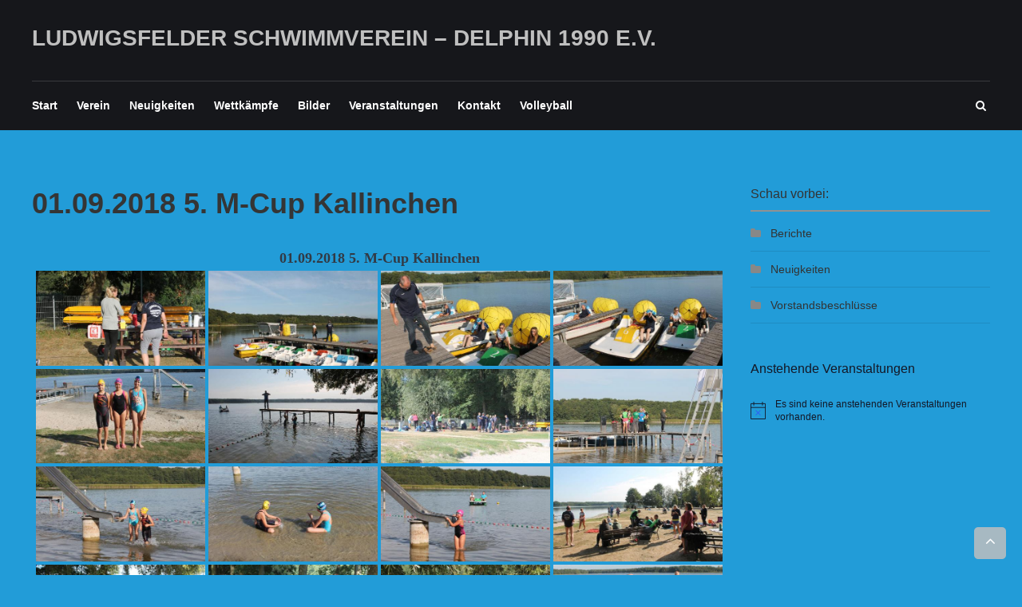

--- FILE ---
content_type: text/html; charset=UTF-8
request_url: https://lsv1990.de/bwg_gallery/2018-kallinchen-5-m-cup/
body_size: 16181
content:
<!DOCTYPE html>
<html lang="de">
<head>
	<meta charset="UTF-8">
	<meta name="viewport" content="width=device-width, initial-scale=1">
	<link rel="profile" href="http://gmpg.org/xfn/11">
	<title>01.09.2018 5. M-Cup Kallinchen &#8211; Ludwigsfelder Schwimmverein &#8211; Delphin 1990 e.V.</title>
<meta name='robots' content='max-image-preview:large' />
	<style>img:is([sizes="auto" i], [sizes^="auto," i]) { contain-intrinsic-size: 3000px 1500px }</style>
	<link rel="alternate" type="application/rss+xml" title="Ludwigsfelder Schwimmverein - Delphin 1990 e.V. &raquo; Feed" href="https://lsv1990.de/feed/" />
<link rel="alternate" type="application/rss+xml" title="Ludwigsfelder Schwimmverein - Delphin 1990 e.V. &raquo; Kommentar-Feed" href="https://lsv1990.de/comments/feed/" />
<link rel="alternate" type="text/calendar" title="Ludwigsfelder Schwimmverein - Delphin 1990 e.V. &raquo; iCal Feed" href="https://lsv1990.de/events/?ical=1" />
<link rel='stylesheet' id='contact-form-7-css' href='https://lsv1990.de/wp-content/plugins/contact-form-7/includes/css/styles.css?ver=6.1.4' type='text/css' media='all' />
<style id='contact-form-7-inline-css' type='text/css'>
.wpcf7 .wpcf7-recaptcha iframe {margin-bottom: 0;}.wpcf7 .wpcf7-recaptcha[data-align="center"] > div {margin: 0 auto;}.wpcf7 .wpcf7-recaptcha[data-align="right"] > div {margin: 0 0 0 auto;}
</style>
<link rel='stylesheet' id='bwg_fonts-css' href='https://lsv1990.de/wp-content/plugins/photo-gallery/css/bwg-fonts/fonts.css?ver=0.0.1' type='text/css' media='all' />
<link rel='stylesheet' id='sumoselect-css' href='https://lsv1990.de/wp-content/plugins/photo-gallery/css/sumoselect.min.css?ver=3.4.6' type='text/css' media='all' />
<link rel='stylesheet' id='mCustomScrollbar-css' href='https://lsv1990.de/wp-content/plugins/photo-gallery/css/jquery.mCustomScrollbar.min.css?ver=3.1.5' type='text/css' media='all' />
<link rel='stylesheet' id='bwg_frontend-css' href='https://lsv1990.de/wp-content/plugins/photo-gallery/css/styles.min.css?ver=1.8.37' type='text/css' media='all' />
<link rel='stylesheet' id='fitclub-style-css' href='https://lsv1990.de/wp-content/themes/fitclub/style.css?ver=6.8.3' type='text/css' media='all' />
<link rel='stylesheet' id='font-awesome-css' href='https://lsv1990.de/wp-content/themes/fitclub/fontawesome/css/font-awesome.css?ver=4.2.1' type='text/css' media='all' />
<script type="text/javascript" src="https://lsv1990.de/wp-includes/js/jquery/jquery.min.js?ver=3.7.1" id="jquery-core-js"></script>
<script type="text/javascript" src="https://lsv1990.de/wp-includes/js/jquery/jquery-migrate.min.js?ver=3.4.1" id="jquery-migrate-js"></script>
<script type="text/javascript" src="https://lsv1990.de/wp-content/plugins/photo-gallery/js/jquery.sumoselect.min.js?ver=3.4.6" id="sumoselect-js"></script>
<script type="text/javascript" src="https://lsv1990.de/wp-content/plugins/photo-gallery/js/tocca.min.js?ver=2.0.9" id="bwg_mobile-js"></script>
<script type="text/javascript" src="https://lsv1990.de/wp-content/plugins/photo-gallery/js/jquery.mCustomScrollbar.concat.min.js?ver=3.1.5" id="mCustomScrollbar-js"></script>
<script type="text/javascript" src="https://lsv1990.de/wp-content/plugins/photo-gallery/js/jquery.fullscreen.min.js?ver=0.6.0" id="jquery-fullscreen-js"></script>
<script type="text/javascript" id="bwg_frontend-js-extra">
/* <![CDATA[ */
var bwg_objectsL10n = {"bwg_field_required":"Feld ist erforderlich.","bwg_mail_validation":"Dies ist keine g\u00fcltige E-Mail-Adresse.","bwg_search_result":"Es gibt keine Bilder, die deiner Suche entsprechen.","bwg_select_tag":"Select Tag","bwg_order_by":"Order By","bwg_search":"Suchen","bwg_show_ecommerce":"Show Ecommerce","bwg_hide_ecommerce":"Hide Ecommerce","bwg_show_comments":"Kommentare anzeigen","bwg_hide_comments":"Kommentare ausblenden","bwg_restore":"Wiederherstellen","bwg_maximize":"Maximieren","bwg_fullscreen":"Vollbild","bwg_exit_fullscreen":"Vollbild verlassen","bwg_search_tag":"SEARCH...","bwg_tag_no_match":"No tags found","bwg_all_tags_selected":"All tags selected","bwg_tags_selected":"tags selected","play":"Wiedergeben","pause":"Pause","is_pro":"","bwg_play":"Wiedergeben","bwg_pause":"Pause","bwg_hide_info":"Info ausblenden","bwg_show_info":"Info anzeigen","bwg_hide_rating":"Hide rating","bwg_show_rating":"Show rating","ok":"Ok","cancel":"Cancel","select_all":"Select all","lazy_load":"0","lazy_loader":"https:\/\/lsv1990.de\/wp-content\/plugins\/photo-gallery\/images\/ajax_loader.png","front_ajax":"0","bwg_tag_see_all":"see all tags","bwg_tag_see_less":"see less tags"};
/* ]]> */
</script>
<script type="text/javascript" src="https://lsv1990.de/wp-content/plugins/photo-gallery/js/scripts.min.js?ver=1.8.37" id="bwg_frontend-js"></script>
<script type="text/javascript" src="https://lsv1990.de/wp-content/themes/fitclub/js/jquery.bxslider.min.js?ver=1" id="bxslider-js"></script>
<script type="text/javascript" src="https://lsv1990.de/wp-content/themes/fitclub/js/fitclub-custom.js?ver=1" id="fitclub-custom-js"></script>
<!--[if lte IE 8]>
<script type="text/javascript" src="https://lsv1990.de/wp-content/themes/fitclub/js/html5shiv.js?ver=3.7.2" id="html5shiv-js"></script>
<![endif]-->
<meta name="robots" content="noindex,nofollow" />
<link rel="https://api.w.org/" href="https://lsv1990.de/wp-json/" /><link rel="EditURI" type="application/rsd+xml" title="RSD" href="https://lsv1990.de/xmlrpc.php?rsd" />
<meta name="generator" content="WordPress 6.8.3" />
<link rel="canonical" href="https://lsv1990.de/bwg_gallery/2018-kallinchen-5-m-cup/" />
<link rel='shortlink' href='https://lsv1990.de/?p=3506' />
<link rel="alternate" title="oEmbed (JSON)" type="application/json+oembed" href="https://lsv1990.de/wp-json/oembed/1.0/embed?url=https%3A%2F%2Flsv1990.de%2Fbwg_gallery%2F2018-kallinchen-5-m-cup%2F" />
<link rel="alternate" title="oEmbed (XML)" type="text/xml+oembed" href="https://lsv1990.de/wp-json/oembed/1.0/embed?url=https%3A%2F%2Flsv1990.de%2Fbwg_gallery%2F2018-kallinchen-5-m-cup%2F&#038;format=xml" />
<meta name="tec-api-version" content="v1"><meta name="tec-api-origin" content="https://lsv1990.de"><link rel="alternate" href="https://lsv1990.de/wp-json/tribe/events/v1/" /><style type="text/css" id="custom-background-css">
body.custom-background { background-color: #229cd8; }
</style>
			<style type="text/css">
.navigation .nav-links a,.bttn,button,input[type="button"],input[type="reset"],input[type="submit"],.navigation .nav-links a:hover,.bttn:hover,button,input[type="button"]:hover,input[type="reset"]:hover,input[type="submit"]:hover,.reply .comment-reply-link,.comment-reply-link:hover,.form-submit .submit:hover,#site-navigation ul li > a:before,#site-navigation ul li > a:before,.slider-caption-wrapper .caption-title::after,.tg-tribe-events-list-widget .section-title,.tg-tribe-events-list-widget .section-title::after,.tg-tribe-events-list-widget .tribe-events-widget-link ,#tribe-events .tribe-events-button,#tribe-events .tribe-events-button:hover,#tribe_events_filters_wrapper input[type="submit"],.tribe-events-button,.tribe-events-button.tribe-active:hover,.datepicker table tr td span:hover,.datepicker-months th:hover,.datepicker thead tr:first-child th:hover,.datepicker tfoot tr th:hover ,#tribe-events-content .tribe-events-calendar td.tribe-events-present.mobile-active:hover,.tribe-events-calendar td.tribe-events-present.mobile-active,.tribe-events-calendar td.tribe-events-present.mobile-active div[id*="tribe-events-daynum-"],.tribe-events-calendar td.tribe-events-present.mobile-active div[id*="tribe-events-daynum-"] a ,.tribe-events-notices,#tribe-events .tribe-events-button,#tribe-events .tribe-events-button:hover,#tribe_events_filters_wrapper input[type="submit"],.tribe-events-button,.tribe-events-button.tribe-active:hover,.tribe-events-button.tribe-inactive,.tribe-events-button:hover,.tribe-events-calendar td.tribe-events-present div[id*="tribe-events-daynum-"],.tribe-events-calendar td.tribe-events-present div[id*="tribe-events-daynum-"] > a ,#tribe-events-content .tribe-events-calendar .mobile-active:hover,#tribe-events-content .tribe-events-calendar td.tribe-events-othermonth.mobile-active,#tribe-events-content .tribe-events-calendar td.tribe-events-othermonth.mobile-active div[id*="tribe-events-daynum-"],#tribe-events-content .tribe-events-calendar td.tribe-events-othermonth.mobile-active div[id*="tribe-events-daynum-"] a,.tribe-events-calendar .mobile-active div[id*="tribe-events-daynum-"],.tribe-events-calendar .mobile-active div[id*="tribe-events-daynum-"] a,.tribe-events-calendar td.mobile-active,.class-title:before,.class-title:hover:before,.widget_service_block .class-read-more:hover,.widget_about_block .about-btn:hover,.widget_testimonial_block .bx-controls a:hover ,.widget_call_to_action_block .cta-readmore:hover ,.blog-desc-wrap:after,.blog-title:hover:after ,.trainer-readmore:hover,.posted-on:hover .month,.blog-content-wrapper .post-date,.page-header,.previous a::after,.next a::after { background: #bfbfbf } a ,.logged-in-as a,.widget_archive a:hover::before,.widget_categories a:hover:before,.widget_pages a:hover:before,.widget_meta a:hover:before,.widget_recent_comments a:hover:before,.widget_recent_entries a:hover:before,.widget_rss a:hover:before,.widget_nav_menu a:hover:before,.widget_archive li a:hover,.widget_categories li a:hover,.widget_pages li a:hover,.widget_meta li a:hover,.widget_recent_comments li a:hover,.widget_recent_entries li a:hover,.widget_rss li a:hover,.widget_nav_menu li a:hover,.widget_tag_cloud a:hover ,#site-navigation ul li:hover a,#site-navigation ul li.current-menu-item a,#site-navigation ul li.current-menu-ancestor a,.slider-caption-wrapper .caption-sub,.slider-caption-wrapper .slider-readmore:hover,#tribe-events-content .tribe-events-calendar div[id*="tribe-events-event-"] h3.tribe-events-month-event-title a:hover,#tribe-events-content .tribe-events-tooltip h4,#tribe_events_filters_wrapper .tribe_events_slider_val,.single-tribe_events a.tribe-events-gcal,.single-tribe_events a.tribe-events-ical,.section-title span:before,.section-title span::after,.class-title a:hover,.about-title span,.about-btn-wrapper::before,.testimonial-desc::before,.blog-title a:hover,.blog-readmore:hover,.blog-wrapper .bx-controls a i:hover,#top-footer .widget-title span:before,#top-footer .widget-title span::after,#top-footer .footer-block li:hover a,#top-footer .footer-block li:hover:before,#top-footer .widget_tag_cloud a:hover,#bottom-footer li a:hover,#bottom-footer .copyright a:hover,.trainer-page-title a:hover,.entry-title a:hover,.single-page-header .entry-title,.search-icon:hover i,#site-navigation .menu-toggle:hover::before,.entry-meta a:hover,.previous a, .next a { color: #bfbfbf } #site-navigation ul.sub-menu li.current-menu-item >a,#site-navigation ul.sub-menu li.current-menu-ancestor > a,#site-navigation ul.sub-menu > li:hover > a,.trainer-img img,.trainer-readmore:hover,.widget_tag_cloud a:hover,.slider-caption-wrapper .slider-readmore:hover,#home-slider #bx-pager a.active,#home-slider #bx-pager a:hover,.widget_about_block .about-btn:hover,.widget_testimonial_block .bx-controls a:hover,.widget_call_to_action_block .cta-readmore:hover,.blog-wrapper .bx-controls a i:hover,.testimonial-image,.page-template-template-team .entry-thumbnail,.tribe-events-notices,#top-footer .widget_tag_cloud a:hover,#header-text #site-description,.previous a, .next a{ border-color: #bfbfbf }.tg-tribe-events-list-widget .section-title::before{ border-left-color:#bfbfbf } .class-content-wrapper{ border-top-color:#bfbfbf } .trainer-content-wrapper, .scrollup{ background: rgba(191,191,191, 0.85) } .posted-on:hover .date,.navigation .nav-links a:hover,.bttn:hover, button:hover, input[type="button"]:hover,input[type="reset"]:hover,input[type="submit"]:hover,.sub-toggle,#site-navigation ul.sub-menu li.current-menu-item >a,#site-navigation ul.sub-menu li.current-menu-ancestor > a,#site-navigation ul.sub-menu > li:hover > a { background: #ababab }
	a:hover,a:focus,a:active, #site-title a:hover{ color: #ababab; }.sub-toggle { border-color: #ababab; } @media (max-width: 767px) { #site-navigation ul li:hover a,#site-navigation ul li.current-menu-item a,#site-navigation ul li.current-menu-ancestor a,.scrollup,.scrollup:hover,.scrollup:active,.scrollup:focus { color:#ffffff; } #site-navigation ul li:hover,#site-navigation ul li.current-menu-item,#site-navigation ul li.current-menu-ancestor,#site-navigation ul.sub-menu li.current-menu-item,#site-navigation ul.sub-menu li.current-menu-ancestor,#site-navigation ul.sub-menu > li:hover { background:#bfbfbf}
	}</style>
				<style type="text/css" id="wp-custom-css">
			.entry-meta span {
	background: none;
	border: none;
	display: inline-block;
	margin: 0px 0px 0px 0px;
	padding: 0px 5px 0px 5px;
}

.entry-meta a {
  color:#646464;
}

.entry-meta .fa {
  color:#646464;
}

.btn{
	color:#646464;
	border-color:#646464;
	border-radius:12px;
}

article{
		border-bottom:1px #646464 dashed;
}

article.hentry h1.entry-title{
	text-transform: none;	
	margin-bottom:0px;
}

.category article.hentry{
	border-bottom:1px #646464 dashed;

}

h2{
	margin-bottom:0px;
}

.previous a {
	color:#646464;
	border-color:#646464;
}

.next a {
	color:#646464;
	border-color:#646464;
}

.tribe-events .tribe-events-calendar-list__month-separator:after {
	border: 1px solid #1b7baa;
}

.tribe-common--breakpoint-medium.tribe-events .tribe-events-calendar-list__event{
	margin-right: 5px;
  border-bottom: 1px dashed #1b7baa;
}

.tribe-common--breakpoint-medium.tribe-events .tribe-events-c-nav__list-item a{
	color:black;
}

.tribe-common--breakpoint-medium.tribe-events .tribe-events-c-nav__list-item button {
	color:black;
}

.tribe-events .tribe-events-calendar-list-nav {
	color:black;
	border-top: 1px solid #1b7baa;
}

.tribe-events .tribe-events-calendar-list__event-date-tag-weekday {
	color:black;
}

.tribe-events-schedule.tribe-clearfix h2{
	color:black;
	margin:5px 0 5px 0;
}

.tribe-events-notices {
	color:black;
	background:none;
	border:none;
	text-decoration:blink;
}

.page-header{
	display: none;
}

div.tribe-common-c-btn-border.tribe-events-c-subscribe-dropdown__button{
	color:black;
  border:1px solid #1b7baa;
	background:none;
}

div.header-image-wrap{display:none;}

table {
}

th {
	vertical-align:top;
	border:1px solid #1b7baa;
}

td {
	vertical-align:top;
	border:1px solid #1b7baa;
}
#site-navigation ul.sub-menu li a {
	color:#5b5b5b;
}

hr {
	background-color:#646464;
}

.wpcf7-form p {
  font-size: 16px;
}

.wpcf7-form label {
  font-weight: bold;
	font-variant: small-caps;
}

.wpcf7-text {
  background-color:#d0d0d0;
	min-width:200px;
	border: 1px solid #646464;
	border-radius:4px;
	min-height:40px;
}

.wpcf7-email {
  background-color:#d0d0d0;
	border: 1px solid #646464;
	border-radius:4px;
	min-height:40px;
}

.wpcf7-number {
	min-width:150px;
	padding-left:10px;
	background-color:#d0d0d0;
	min-height:40px;
}

.wpcf7-select {
	margin-left:20px;
	padding-left:10px;
  background-color:#d0d0d0;
	min-height:40px;
}

.wpcf7-textarea {
  background-color:#d0d0d0;
	min-width:200px;
	border: 1px solid #646464;
	border-radius:4px;
}

.wpcf7-acceptance input[type='checkbox'] {
	margin-right:10px;
	width: 20px;
  height: 20px;
}

.wpcf7-acceptance a{
	color:#333333;
	text-decoration:underline;
}
.wpcf7-recaptcha {
	border-radius:4px;
	margin:5px;
}

.wpcf7-submit {
	color:black;
	border-radius:4px;
  background-color:#d0d0d0;
	min-width:150px;
	border: 1px solid #646464;
}
		</style>
		</head>

<body class="wp-singular bwg_gallery-template-default single single-bwg_gallery postid-3506 custom-background wp-theme-fitclub tribe-no-js">


<div id="page" class="hfeed site slider-active">
	<a class="skip-link screen-reader-text" href="#content">Zum Inhalt springen</a>

	
	<header id="masthead" class="site-header" role="banner">
		<div class="header-wrapper clearfix">
			<div class="tg-container">
				<div class="top-header clearfix">
					
					<div id="header-text" class="logo">
													<h3 id="site-title">
								<a href="https://lsv1990.de/" title="Ludwigsfelder Schwimmverein &#8211; Delphin 1990 e.V." rel="home">Ludwigsfelder Schwimmverein &#8211; Delphin 1990 e.V.</a>
							</h3>
											</div><!-- #header-text -->

									</div>

				<div class="header-menu-wrapper clearfix">
					<div class="search-wrapper">
						<div class="search-icon">
							<i class="fa fa-search"> </i>
						</div> <!-- search-icon end -->
						<div class="header-search-box">
							<div class="close"><i class="fa fa-close"></i></div>
							<form role="search" method="get" class="searchform" action="https://lsv1990.de/">
	<input type="search" class="search-field" placeholder="Suchen …" value="" name="s">
	<button type="submit" class="searchsubmit" name="submit" value="Suchen"><i class="fa fa-search"></i></button>
</form>						</div> <!-- header-search-box end -->
					</div> <!-- search-wrapper end -->

					<nav id="site-navigation" class="main-navigation" role="navigation">
						<div class="menu-toggle hide">Menü</div>
						<div class="menu-hauptleiste-im-header-container"><ul id="primary-menu" class="nav-menu"><li id="menu-item-3259" class="menu-item menu-item-type-custom menu-item-object-custom menu-item-home menu-item-3259"><a href="http://lsv1990.de">Start</a></li>
<li id="menu-item-22" class="menu-item menu-item-type-post_type menu-item-object-page menu-item-has-children menu-item-22"><a href="https://lsv1990.de/vorstand/">Verein</a>
<ul class="sub-menu">
	<li id="menu-item-20" class="menu-item menu-item-type-post_type menu-item-object-page menu-item-20"><a href="https://lsv1990.de/vorstand/">Vorstand</a></li>
	<li id="menu-item-791" class="menu-item menu-item-type-post_type menu-item-object-page menu-item-791"><a href="https://lsv1990.de/trainingszeiten/">Trainingszeiten</a></li>
	<li id="menu-item-726" class="menu-item menu-item-type-post_type menu-item-object-page menu-item-726"><a href="https://lsv1990.de/mitgliederwesen/">Mitgliederwesen (Satzung, Aufnahmeantrag etc.)</a></li>
	<li id="menu-item-19" class="menu-item menu-item-type-post_type menu-item-object-page menu-item-19"><a href="https://lsv1990.de/abteilungen/">Abteilungen</a></li>
	<li id="menu-item-21" class="menu-item menu-item-type-taxonomy menu-item-object-category menu-item-21"><a href="https://lsv1990.de/kategorie/vorstandsbeschluesse/">Vorstandsbeschlüsse</a></li>
	<li id="menu-item-215" class="menu-item menu-item-type-post_type menu-item-object-page menu-item-215"><a href="https://lsv1990.de/kleidung/">Vereinsbekleidung</a></li>
	<li id="menu-item-123" class="menu-item menu-item-type-post_type menu-item-object-page menu-item-123"><a href="https://lsv1990.de/sponsorenspender/">Sponsoren/Spender</a></li>
</ul>
</li>
<li id="menu-item-4287" class="menu-item menu-item-type-taxonomy menu-item-object-category menu-item-4287"><a href="https://lsv1990.de/kategorie/neuigkeiten/">Neuigkeiten</a></li>
<li id="menu-item-31" class="menu-item menu-item-type-post_type menu-item-object-page menu-item-31"><a href="https://lsv1990.de/wettkaempfe-wettkampfkalender/">Wettkämpfe</a></li>
<li id="menu-item-6602" class="menu-item menu-item-type-post_type menu-item-object-page menu-item-6602"><a href="https://lsv1990.de/bilder/">Bilder</a></li>
<li id="menu-item-6904" class="menu-item menu-item-type-custom menu-item-object-custom menu-item-6904"><a href="https://lsv1990.de/events/">Veranstaltungen</a></li>
<li id="menu-item-5620" class="menu-item menu-item-type-post_type menu-item-object-page menu-item-5620"><a href="https://lsv1990.de/kontakt/">Kontakt</a></li>
<li id="menu-item-5718" class="menu-item menu-item-type-post_type menu-item-object-page menu-item-5718"><a href="https://lsv1990.de/volleyball/">Volleyball</a></li>
</ul></div>					</nav><!-- #site-navigation -->
				</div> <!-- header-menu-wrapper end -->
			</div>
		</div> <!-- header-wrapper end -->
	</header>

				<div class="header-image-wrap">
				<img src="" class="header-image" width="2000" height="400" alt="Ludwigsfelder Schwimmverein &#8211; Delphin 1990 e.V.">
			</div>
			
	
	<div class="body-content-wrapper">

					<div class="page-header clearfix">
				<div class="tg-container">
					<h2 class="entry-title">01.09.2018 5. M-Cup Kallinchen</h2>
				</div>
			</div>
		
	
	<div id="content" class="site-content">
		<main id="main" class="clearfix right_sidebar">
			<div class="tg-container">

				<div id="primary">

					<div id="content-2">
						
<article id="post-3506" class="post-3506 bwg_gallery type-bwg_gallery status-publish hentry">
	
	<header class="entry-header">
		<h1 class="entry-title">01.09.2018 5. M-Cup Kallinchen</h1>	</header><!-- .entry-header -->

	<div class="entry-content-text-wrapper clearfix">
				<div class="entry-content-wrapper no-date">
						<div class="entry-content">
				<style id="bwg-style-0">    #bwg_container1_0 #bwg_container2_0 .bwg-container-0.bwg-standard-thumbnails {      width: 1004px;              justify-content: center;        margin:0 auto !important;              background-color: rgba(34, 156, 216, 0.00);            padding-left: 4px;      padding-top: 4px;      max-width: 100%;            }        #bwg_container1_0 #bwg_container2_0 .bwg-container-0.bwg-standard-thumbnails .bwg-item {    justify-content: flex-start;      max-width: 250px;          }    #bwg_container1_0 #bwg_container2_0 .bwg-container-0.bwg-standard-thumbnails .bwg-item a {       margin-right: 4px;       margin-bottom: 4px;    }    #bwg_container1_0 #bwg_container2_0 .bwg-container-0.bwg-standard-thumbnails .bwg-item0 {      padding: 0px;            background-color:rgba(0,0,0, 0.30);      border: 0px none #CCCCCC;      opacity: 1.00;      border-radius: 0;      box-shadow: ;    }    #bwg_container1_0 #bwg_container2_0 .bwg-container-0.bwg-standard-thumbnails .bwg-item1 img {      max-height: none;      max-width: none;      padding: 0 !important;    }         @media only screen and (min-width: 480px) {		#bwg_container1_0 #bwg_container2_0 .bwg-container-0.bwg-standard-thumbnails .bwg-item1 img {			-webkit-transition: all .3s; transition: all .3s;		}		#bwg_container1_0 #bwg_container2_0 .bwg-container-0.bwg-standard-thumbnails .bwg-item1 img:hover {			-ms-transform: scale(1.08);			-webkit-transform: scale(1.08);			transform: scale(1.08);		}		      }	    #bwg_container1_0 #bwg_container2_0 .bwg-container-0.bwg-standard-thumbnails .bwg-item1 {      padding-top: 56%;    }        #bwg_container1_0 #bwg_container2_0 .bwg-container-0.bwg-standard-thumbnails .bwg-title2,    #bwg_container1_0 #bwg_container2_0 .bwg-container-0.bwg-standard-thumbnails .bwg-ecommerce2 {      color: #323A45;      font-family: Ubuntu;      font-size: 16px;      font-weight: bold;      padding: 2px;      text-shadow: ;      max-height: 100%;    }    #bwg_container1_0 #bwg_container2_0 .bwg-container-0.bwg-standard-thumbnails .bwg-thumb-description span {    color: #323A45;    font-family: Ubuntu;    font-size: 12px;    max-height: 100%;    word-wrap: break-word;    }    #bwg_container1_0 #bwg_container2_0 .bwg-container-0.bwg-standard-thumbnails .bwg-play-icon2 {      font-size: 32px;    }    #bwg_container1_0 #bwg_container2_0 .bwg-container-0.bwg-standard-thumbnails .bwg-ecommerce2 {      font-size: 19.2px;      color: #323A45;    }    </style>    <div id="bwg_container1_0"         class="bwg_container bwg_thumbnail bwg_thumbnails "         data-right-click-protection="1"         data-bwg="0"         data-scroll="0"         data-gallery-type="thumbnails"         data-gallery-view-type="thumbnails"         data-current-url="/bwg_gallery/2018-kallinchen-5-m-cup/"         data-lightbox-url="https://lsv1990.de/wp-admin/admin-ajax.php?action=GalleryBox&#038;current_view=0&#038;gallery_id=1&#038;tag=0&#038;theme_id=1&#038;shortcode_id=1&#038;sort_by=order&#038;order_by=asc&#038;current_url=%2Fbwg_gallery%2F2018-kallinchen-5-m-cup%2F"         data-gallery-id="1"         data-popup-width="1200"         data-popup-height="630"         data-is-album="gallery"         data-buttons-position="bottom">      <div id="bwg_container2_0">             <div id="ajax_loading_0" class="bwg_loading_div_1">      <div class="bwg_loading_div_2">        <div class="bwg_loading_div_3">          <div id="loading_div_0" class="bwg_spider_ajax_loading">          </div>        </div>      </div>    </div>            <form id="gal_front_form_0"              class="bwg-hidden"              method="post"              action="#"              data-current="0"              data-shortcode-id="1"              data-gallery-type="thumbnails"              data-gallery-id="1"              data-tag="0"              data-album-id="0"              data-theme-id="1"              data-ajax-url="https://lsv1990.de/wp-admin/admin-ajax.php?action=bwg_frontend_data">          <div id="bwg_container3_0" class="bwg-background bwg-background-0">            <style>        #bwg_container1_0 #bwg_container2_0 .bwg_gal_title_0 {          display: block;          padding: 2px;          background-color: rgba(0, 0, 0, 0);          line-height: 20px;          font-family: Ubuntu;          font-size: 18px;          font-weight: bold;          color: #323A45;          text-shadow: ;          text-align: center;        }        #bwg_container1_0 #bwg_container2_0 .bwg_gal_description_0 {          margin: 20px 0;          word-break: break-word;          text-align: justify;          font-size: 15px;          font-weight: unset;        }        </style>        <div class="bwg_gal_title_0">01.09.2018 5. M-Cup Kallinchen</div>            <div data-max-count="4"         data-thumbnail-width="250"         data-bwg="0"         data-gallery-id="1"         data-lightbox-url="https://lsv1990.de/wp-admin/admin-ajax.php?action=GalleryBox&amp;current_view=0&amp;gallery_id=1&amp;tag=0&amp;theme_id=1&amp;shortcode_id=1&amp;sort_by=order&amp;order_by=asc&amp;current_url=%2Fbwg_gallery%2F2018-kallinchen-5-m-cup%2F"         id="bwg_thumbnails_0"         class="bwg-container-0 bwg-thumbnails bwg-standard-thumbnails bwg-container bwg-border-box">            <div class="bwg-item">        <a class="bwg-a  bwg_lightbox"  data-image-id="58" href="https://lsv1990.de/wp-content/uploads/photo-gallery/2018_09_01_mcup/IMG_1751.jpg?bwg=1704373243" data-elementor-open-lightbox="no">                <div class="bwg-item0 ">          <div class="bwg-item1 ">            <div class="bwg-item2">              <img decoding="async" class="skip-lazy bwg_standart_thumb_img_0 "                   data-id="58"                   data-width="500.00"                   data-height="333.00"                   data-src="https://lsv1990.de/wp-content/uploads/photo-gallery/2018_09_01_mcup/thumb/IMG_1751.jpg?bwg=1704373243"                   src="https://lsv1990.de/wp-content/uploads/photo-gallery/2018_09_01_mcup/thumb/IMG_1751.jpg?bwg=1704373243"                   alt="IMG_1751"                   title="IMG_1751" />            </div>            <div class="">                                                      </div>          </div>        </div>                        </a>              </div>            <div class="bwg-item">        <a class="bwg-a  bwg_lightbox"  data-image-id="57" href="https://lsv1990.de/wp-content/uploads/photo-gallery/2018_09_01_mcup/IMG_1756.jpg?bwg=1704373243" data-elementor-open-lightbox="no">                <div class="bwg-item0 ">          <div class="bwg-item1 ">            <div class="bwg-item2">              <img decoding="async" class="skip-lazy bwg_standart_thumb_img_0 "                   data-id="57"                   data-width="500.00"                   data-height="333.00"                   data-src="https://lsv1990.de/wp-content/uploads/photo-gallery/2018_09_01_mcup/thumb/IMG_1756.jpg?bwg=1704373243"                   src="https://lsv1990.de/wp-content/uploads/photo-gallery/2018_09_01_mcup/thumb/IMG_1756.jpg?bwg=1704373243"                   alt="IMG_1756"                   title="IMG_1756" />            </div>            <div class="">                                                      </div>          </div>        </div>                        </a>              </div>            <div class="bwg-item">        <a class="bwg-a  bwg_lightbox"  data-image-id="56" href="https://lsv1990.de/wp-content/uploads/photo-gallery/2018_09_01_mcup/IMG_1757.jpg?bwg=1704373243" data-elementor-open-lightbox="no">                <div class="bwg-item0 ">          <div class="bwg-item1 ">            <div class="bwg-item2">              <img decoding="async" class="skip-lazy bwg_standart_thumb_img_0 "                   data-id="56"                   data-width="500.00"                   data-height="333.00"                   data-src="https://lsv1990.de/wp-content/uploads/photo-gallery/2018_09_01_mcup/thumb/IMG_1757.jpg?bwg=1704373243"                   src="https://lsv1990.de/wp-content/uploads/photo-gallery/2018_09_01_mcup/thumb/IMG_1757.jpg?bwg=1704373243"                   alt="IMG_1757"                   title="IMG_1757" />            </div>            <div class="">                                                      </div>          </div>        </div>                        </a>              </div>            <div class="bwg-item">        <a class="bwg-a  bwg_lightbox"  data-image-id="55" href="https://lsv1990.de/wp-content/uploads/photo-gallery/2018_09_01_mcup/IMG_1758.jpg?bwg=1704373243" data-elementor-open-lightbox="no">                <div class="bwg-item0 ">          <div class="bwg-item1 ">            <div class="bwg-item2">              <img decoding="async" class="skip-lazy bwg_standart_thumb_img_0 "                   data-id="55"                   data-width="500.00"                   data-height="333.00"                   data-src="https://lsv1990.de/wp-content/uploads/photo-gallery/2018_09_01_mcup/thumb/IMG_1758.jpg?bwg=1704373243"                   src="https://lsv1990.de/wp-content/uploads/photo-gallery/2018_09_01_mcup/thumb/IMG_1758.jpg?bwg=1704373243"                   alt="IMG_1758"                   title="IMG_1758" />            </div>            <div class="">                                                      </div>          </div>        </div>                        </a>              </div>            <div class="bwg-item">        <a class="bwg-a  bwg_lightbox"  data-image-id="54" href="https://lsv1990.de/wp-content/uploads/photo-gallery/2018_09_01_mcup/IMG_1759.jpg?bwg=1704373243" data-elementor-open-lightbox="no">                <div class="bwg-item0 ">          <div class="bwg-item1 ">            <div class="bwg-item2">              <img decoding="async" class="skip-lazy bwg_standart_thumb_img_0 "                   data-id="54"                   data-width="500.00"                   data-height="333.00"                   data-src="https://lsv1990.de/wp-content/uploads/photo-gallery/2018_09_01_mcup/thumb/IMG_1759.jpg?bwg=1704373243"                   src="https://lsv1990.de/wp-content/uploads/photo-gallery/2018_09_01_mcup/thumb/IMG_1759.jpg?bwg=1704373243"                   alt="IMG_1759"                   title="IMG_1759" />            </div>            <div class="">                                                      </div>          </div>        </div>                        </a>              </div>            <div class="bwg-item">        <a class="bwg-a  bwg_lightbox"  data-image-id="53" href="https://lsv1990.de/wp-content/uploads/photo-gallery/2018_09_01_mcup/IMG_1763.jpg?bwg=1704373243" data-elementor-open-lightbox="no">                <div class="bwg-item0 ">          <div class="bwg-item1 ">            <div class="bwg-item2">              <img decoding="async" class="skip-lazy bwg_standart_thumb_img_0 "                   data-id="53"                   data-width="500.00"                   data-height="333.00"                   data-src="https://lsv1990.de/wp-content/uploads/photo-gallery/2018_09_01_mcup/thumb/IMG_1763.jpg?bwg=1704373243"                   src="https://lsv1990.de/wp-content/uploads/photo-gallery/2018_09_01_mcup/thumb/IMG_1763.jpg?bwg=1704373243"                   alt="IMG_1763"                   title="IMG_1763" />            </div>            <div class="">                                                      </div>          </div>        </div>                        </a>              </div>            <div class="bwg-item">        <a class="bwg-a  bwg_lightbox"  data-image-id="52" href="https://lsv1990.de/wp-content/uploads/photo-gallery/2018_09_01_mcup/IMG_1781.jpg?bwg=1704373243" data-elementor-open-lightbox="no">                <div class="bwg-item0 ">          <div class="bwg-item1 ">            <div class="bwg-item2">              <img decoding="async" class="skip-lazy bwg_standart_thumb_img_0 "                   data-id="52"                   data-width="500.00"                   data-height="333.00"                   data-src="https://lsv1990.de/wp-content/uploads/photo-gallery/2018_09_01_mcup/thumb/IMG_1781.jpg?bwg=1704373243"                   src="https://lsv1990.de/wp-content/uploads/photo-gallery/2018_09_01_mcup/thumb/IMG_1781.jpg?bwg=1704373243"                   alt="IMG_1781"                   title="IMG_1781" />            </div>            <div class="">                                                      </div>          </div>        </div>                        </a>              </div>            <div class="bwg-item">        <a class="bwg-a  bwg_lightbox"  data-image-id="51" href="https://lsv1990.de/wp-content/uploads/photo-gallery/2018_09_01_mcup/IMG_1783.jpg?bwg=1704373243" data-elementor-open-lightbox="no">                <div class="bwg-item0 ">          <div class="bwg-item1 ">            <div class="bwg-item2">              <img decoding="async" class="skip-lazy bwg_standart_thumb_img_0 "                   data-id="51"                   data-width="500.00"                   data-height="333.00"                   data-src="https://lsv1990.de/wp-content/uploads/photo-gallery/2018_09_01_mcup/thumb/IMG_1783.jpg?bwg=1704373243"                   src="https://lsv1990.de/wp-content/uploads/photo-gallery/2018_09_01_mcup/thumb/IMG_1783.jpg?bwg=1704373243"                   alt="IMG_1783"                   title="IMG_1783" />            </div>            <div class="">                                                      </div>          </div>        </div>                        </a>              </div>            <div class="bwg-item">        <a class="bwg-a  bwg_lightbox"  data-image-id="50" href="https://lsv1990.de/wp-content/uploads/photo-gallery/2018_09_01_mcup/IMG_1793.jpg?bwg=1704373243" data-elementor-open-lightbox="no">                <div class="bwg-item0 ">          <div class="bwg-item1 ">            <div class="bwg-item2">              <img decoding="async" class="skip-lazy bwg_standart_thumb_img_0 "                   data-id="50"                   data-width="500.00"                   data-height="333.00"                   data-src="https://lsv1990.de/wp-content/uploads/photo-gallery/2018_09_01_mcup/thumb/IMG_1793.jpg?bwg=1704373243"                   src="https://lsv1990.de/wp-content/uploads/photo-gallery/2018_09_01_mcup/thumb/IMG_1793.jpg?bwg=1704373243"                   alt="IMG_1793"                   title="IMG_1793" />            </div>            <div class="">                                                      </div>          </div>        </div>                        </a>              </div>            <div class="bwg-item">        <a class="bwg-a  bwg_lightbox"  data-image-id="49" href="https://lsv1990.de/wp-content/uploads/photo-gallery/2018_09_01_mcup/IMG_1794.jpg?bwg=1704373243" data-elementor-open-lightbox="no">                <div class="bwg-item0 ">          <div class="bwg-item1 ">            <div class="bwg-item2">              <img decoding="async" class="skip-lazy bwg_standart_thumb_img_0 "                   data-id="49"                   data-width="500.00"                   data-height="333.00"                   data-src="https://lsv1990.de/wp-content/uploads/photo-gallery/2018_09_01_mcup/thumb/IMG_1794.jpg?bwg=1704373243"                   src="https://lsv1990.de/wp-content/uploads/photo-gallery/2018_09_01_mcup/thumb/IMG_1794.jpg?bwg=1704373243"                   alt="IMG_1794"                   title="IMG_1794" />            </div>            <div class="">                                                      </div>          </div>        </div>                        </a>              </div>            <div class="bwg-item">        <a class="bwg-a  bwg_lightbox"  data-image-id="48" href="https://lsv1990.de/wp-content/uploads/photo-gallery/2018_09_01_mcup/IMG_1801.jpg?bwg=1704373243" data-elementor-open-lightbox="no">                <div class="bwg-item0 ">          <div class="bwg-item1 ">            <div class="bwg-item2">              <img decoding="async" class="skip-lazy bwg_standart_thumb_img_0 "                   data-id="48"                   data-width="500.00"                   data-height="333.00"                   data-src="https://lsv1990.de/wp-content/uploads/photo-gallery/2018_09_01_mcup/thumb/IMG_1801.jpg?bwg=1704373243"                   src="https://lsv1990.de/wp-content/uploads/photo-gallery/2018_09_01_mcup/thumb/IMG_1801.jpg?bwg=1704373243"                   alt="IMG_1801"                   title="IMG_1801" />            </div>            <div class="">                                                      </div>          </div>        </div>                        </a>              </div>            <div class="bwg-item">        <a class="bwg-a  bwg_lightbox"  data-image-id="47" href="https://lsv1990.de/wp-content/uploads/photo-gallery/2018_09_01_mcup/IMG_1803.jpg?bwg=1704373243" data-elementor-open-lightbox="no">                <div class="bwg-item0 ">          <div class="bwg-item1 ">            <div class="bwg-item2">              <img decoding="async" class="skip-lazy bwg_standart_thumb_img_0 "                   data-id="47"                   data-width="500.00"                   data-height="333.00"                   data-src="https://lsv1990.de/wp-content/uploads/photo-gallery/2018_09_01_mcup/thumb/IMG_1803.jpg?bwg=1704373243"                   src="https://lsv1990.de/wp-content/uploads/photo-gallery/2018_09_01_mcup/thumb/IMG_1803.jpg?bwg=1704373243"                   alt="IMG_1803"                   title="IMG_1803" />            </div>            <div class="">                                                      </div>          </div>        </div>                        </a>              </div>            <div class="bwg-item">        <a class="bwg-a  bwg_lightbox"  data-image-id="46" href="https://lsv1990.de/wp-content/uploads/photo-gallery/2018_09_01_mcup/IMG_1805.jpg?bwg=1704373243" data-elementor-open-lightbox="no">                <div class="bwg-item0 ">          <div class="bwg-item1 ">            <div class="bwg-item2">              <img decoding="async" class="skip-lazy bwg_standart_thumb_img_0 "                   data-id="46"                   data-width="500.00"                   data-height="333.00"                   data-src="https://lsv1990.de/wp-content/uploads/photo-gallery/2018_09_01_mcup/thumb/IMG_1805.jpg?bwg=1704373243"                   src="https://lsv1990.de/wp-content/uploads/photo-gallery/2018_09_01_mcup/thumb/IMG_1805.jpg?bwg=1704373243"                   alt="IMG_1805"                   title="IMG_1805" />            </div>            <div class="">                                                      </div>          </div>        </div>                        </a>              </div>            <div class="bwg-item">        <a class="bwg-a  bwg_lightbox"  data-image-id="45" href="https://lsv1990.de/wp-content/uploads/photo-gallery/2018_09_01_mcup/IMG_1806.jpg?bwg=1704373243" data-elementor-open-lightbox="no">                <div class="bwg-item0 ">          <div class="bwg-item1 ">            <div class="bwg-item2">              <img decoding="async" class="skip-lazy bwg_standart_thumb_img_0 "                   data-id="45"                   data-width="500.00"                   data-height="333.00"                   data-src="https://lsv1990.de/wp-content/uploads/photo-gallery/2018_09_01_mcup/thumb/IMG_1806.jpg?bwg=1704373243"                   src="https://lsv1990.de/wp-content/uploads/photo-gallery/2018_09_01_mcup/thumb/IMG_1806.jpg?bwg=1704373243"                   alt="IMG_1806"                   title="IMG_1806" />            </div>            <div class="">                                                      </div>          </div>        </div>                        </a>              </div>            <div class="bwg-item">        <a class="bwg-a  bwg_lightbox"  data-image-id="44" href="https://lsv1990.de/wp-content/uploads/photo-gallery/2018_09_01_mcup/IMG_1807.jpg?bwg=1704373243" data-elementor-open-lightbox="no">                <div class="bwg-item0 ">          <div class="bwg-item1 ">            <div class="bwg-item2">              <img decoding="async" class="skip-lazy bwg_standart_thumb_img_0 "                   data-id="44"                   data-width="500.00"                   data-height="333.00"                   data-src="https://lsv1990.de/wp-content/uploads/photo-gallery/2018_09_01_mcup/thumb/IMG_1807.jpg?bwg=1704373243"                   src="https://lsv1990.de/wp-content/uploads/photo-gallery/2018_09_01_mcup/thumb/IMG_1807.jpg?bwg=1704373243"                   alt="IMG_1807"                   title="IMG_1807" />            </div>            <div class="">                                                      </div>          </div>        </div>                        </a>              </div>            <div class="bwg-item">        <a class="bwg-a  bwg_lightbox"  data-image-id="43" href="https://lsv1990.de/wp-content/uploads/photo-gallery/2018_09_01_mcup/IMG_1810.jpg?bwg=1704373243" data-elementor-open-lightbox="no">                <div class="bwg-item0 ">          <div class="bwg-item1 ">            <div class="bwg-item2">              <img decoding="async" class="skip-lazy bwg_standart_thumb_img_0 "                   data-id="43"                   data-width="500.00"                   data-height="333.00"                   data-src="https://lsv1990.de/wp-content/uploads/photo-gallery/2018_09_01_mcup/thumb/IMG_1810.jpg?bwg=1704373243"                   src="https://lsv1990.de/wp-content/uploads/photo-gallery/2018_09_01_mcup/thumb/IMG_1810.jpg?bwg=1704373243"                   alt="IMG_1810"                   title="IMG_1810" />            </div>            <div class="">                                                      </div>          </div>        </div>                        </a>              </div>            <div class="bwg-item">        <a class="bwg-a  bwg_lightbox"  data-image-id="42" href="https://lsv1990.de/wp-content/uploads/photo-gallery/2018_09_01_mcup/IMG_1813.jpg?bwg=1704373243" data-elementor-open-lightbox="no">                <div class="bwg-item0 ">          <div class="bwg-item1 ">            <div class="bwg-item2">              <img decoding="async" class="skip-lazy bwg_standart_thumb_img_0 "                   data-id="42"                   data-width="500.00"                   data-height="333.00"                   data-src="https://lsv1990.de/wp-content/uploads/photo-gallery/2018_09_01_mcup/thumb/IMG_1813.jpg?bwg=1704373243"                   src="https://lsv1990.de/wp-content/uploads/photo-gallery/2018_09_01_mcup/thumb/IMG_1813.jpg?bwg=1704373243"                   alt="IMG_1813"                   title="IMG_1813" />            </div>            <div class="">                                                      </div>          </div>        </div>                        </a>              </div>            <div class="bwg-item">        <a class="bwg-a  bwg_lightbox"  data-image-id="41" href="https://lsv1990.de/wp-content/uploads/photo-gallery/2018_09_01_mcup/IMG_1820.jpg?bwg=1704373243" data-elementor-open-lightbox="no">                <div class="bwg-item0 ">          <div class="bwg-item1 ">            <div class="bwg-item2">              <img decoding="async" class="skip-lazy bwg_standart_thumb_img_0 "                   data-id="41"                   data-width="500.00"                   data-height="333.00"                   data-src="https://lsv1990.de/wp-content/uploads/photo-gallery/2018_09_01_mcup/thumb/IMG_1820.jpg?bwg=1704373243"                   src="https://lsv1990.de/wp-content/uploads/photo-gallery/2018_09_01_mcup/thumb/IMG_1820.jpg?bwg=1704373243"                   alt="IMG_1820"                   title="IMG_1820" />            </div>            <div class="">                                                      </div>          </div>        </div>                        </a>              </div>            <div class="bwg-item">        <a class="bwg-a  bwg_lightbox"  data-image-id="40" href="https://lsv1990.de/wp-content/uploads/photo-gallery/2018_09_01_mcup/IMG_1826.jpg?bwg=1704373243" data-elementor-open-lightbox="no">                <div class="bwg-item0 ">          <div class="bwg-item1 ">            <div class="bwg-item2">              <img decoding="async" class="skip-lazy bwg_standart_thumb_img_0 "                   data-id="40"                   data-width="500.00"                   data-height="333.00"                   data-src="https://lsv1990.de/wp-content/uploads/photo-gallery/2018_09_01_mcup/thumb/IMG_1826.jpg?bwg=1704373243"                   src="https://lsv1990.de/wp-content/uploads/photo-gallery/2018_09_01_mcup/thumb/IMG_1826.jpg?bwg=1704373243"                   alt="IMG_1826"                   title="IMG_1826" />            </div>            <div class="">                                                      </div>          </div>        </div>                        </a>              </div>            <div class="bwg-item">        <a class="bwg-a  bwg_lightbox"  data-image-id="39" href="https://lsv1990.de/wp-content/uploads/photo-gallery/2018_09_01_mcup/IMG_1829.jpg?bwg=1704373243" data-elementor-open-lightbox="no">                <div class="bwg-item0 ">          <div class="bwg-item1 ">            <div class="bwg-item2">              <img decoding="async" class="skip-lazy bwg_standart_thumb_img_0 "                   data-id="39"                   data-width="500.00"                   data-height="333.00"                   data-src="https://lsv1990.de/wp-content/uploads/photo-gallery/2018_09_01_mcup/thumb/IMG_1829.jpg?bwg=1704373243"                   src="https://lsv1990.de/wp-content/uploads/photo-gallery/2018_09_01_mcup/thumb/IMG_1829.jpg?bwg=1704373243"                   alt="IMG_1829"                   title="IMG_1829" />            </div>            <div class="">                                                      </div>          </div>        </div>                        </a>              </div>          </div>    <style>      /*pagination styles*/      #bwg_container1_0 #bwg_container2_0 .tablenav-pages_0 {				text-align: center;				font-size: 12px;				font-family: segoe ui;				font-weight: bold;				color: #666666;				margin: 6px 0 4px;				display: block;      }      @media only screen and (max-width : 320px) {      #bwg_container1_0 #bwg_container2_0 .displaying-num_0 {     	 display: none;      }      }      #bwg_container1_0 #bwg_container2_0 .displaying-num_0 {				font-size: 12px;				font-family: segoe ui;				font-weight: bold;				color: #666666;				margin-right: 10px;				vertical-align: middle;      }      #bwg_container1_0 #bwg_container2_0 .paging-input_0 {				font-size: 12px;				font-family: segoe ui;				font-weight: bold;				color: #666666;				vertical-align: middle;      }      #bwg_container1_0 #bwg_container2_0 .tablenav-pages_0 a.disabled,      #bwg_container1_0 #bwg_container2_0 .tablenav-pages_0 a.disabled:hover,      #bwg_container1_0 #bwg_container2_0 .tablenav-pages_0 a.disabled:focus,			#bwg_container1_0 #bwg_container2_0 .tablenav-pages_0 input.bwg_current_page {				cursor: default;				color: rgba(102, 102, 102, 0.5);      }      #bwg_container1_0 #bwg_container2_0 .tablenav-pages_0 a,      #bwg_container1_0 #bwg_container2_0 .tablenav-pages_0 input.bwg_current_page {				cursor: pointer;				text-align: center;				font-size: 12px;				font-family: segoe ui;				font-weight: bold;				color: #666666;				text-decoration: none;				padding: 3px 6px;				margin: 0;				border-radius: 0;				border-style: solid;				border-width: 1px;				border-color: #E3E3E3;								background-color: rgba(255, 255, 255, 1.00);				box-shadow: 0;				transition: all 0.3s ease 0s;-webkit-transition: all 0.3s ease 0s;      }      </style>      <span class="bwg_nav_cont_0">              <div class="tablenav-pages_0">                      <span class="pagination-links_0 pagination-links" data-pages-count="3">              <span class="pagination-links_col1">              <a class="bwg-a first-page disabled" title="Gehe zur ersten Seite" >«</a>              <a class="bwg-a prev-page disabled" title="Gehe zur vorherigen Seite" >‹</a>              </span>							<span class="pagination-links_col2">									<input type="number" class="bwg_current_page" name="bwg_current_page" value="1" data-url-info="page_number_0" onkeypress="return bwg_change_page_0(event, this)" min="1" oninput="validity.valid||(value='')" />										von										<span class="total-pages_0">											3										</span>							</span>              <span class="pagination-links_col3">                <a class="bwg-a next-page-0" title="Gehe zur nächsten Seite" href="/bwg_gallery/2018-kallinchen-5-m-cup/?page_number_0=2">›</a>                <a class="bwg-a last-page-0" title="Gehe zur letzten Seite" href="/bwg_gallery/2018-kallinchen-5-m-cup/?page_number_0=3">»</a>              </span>						</span>						        </div>                <input type="hidden" id="page_number_0" name="page_number_0" value="1" />      <script type="text/javascript">        if( jQuery('.bwg_nav_cont_0').length > 1 ) {          jQuery('.bwg_nav_cont_0').first().remove()        }        function spider_page_0(cur, x, y, load_more) {          if (typeof load_more == "undefined") {            var load_more = false;          }          if (jQuery(cur).hasClass('disabled')) {            return false;          }          var items_county_0 = 3;          switch (y) {            case 1:              if (x >= items_county_0) {                document.getElementById('page_number_0').value = items_county_0;              }              else {                document.getElementById('page_number_0').value = x + 1;              }              break;            case 2:              document.getElementById('page_number_0').value = items_county_0;              break;            case -1:              if (x == 1) {                document.getElementById('page_number_0').value = 1;              }              else {                document.getElementById('page_number_0').value = x - 1;              }              break;            case -2:              document.getElementById('page_number_0').value = 1;              break;						case 0:              document.getElementById('page_number_0').value = x;              break;            default:              document.getElementById('page_number_0').value = 1;          }          bwg_ajax('gal_front_form_0', '0', 'bwg_thumbnails_0', '0', '', 'gallery', 0, '', '', load_more, '', 1);        }                    jQuery('.first-page disabled').on('click', function () {              spider_page_0(this, 1, -2, 'numeric');              return false;            });            jQuery('.prev-page disabled').on('click', function () {              spider_page_0(this, 1, -1, 'numeric');              return false;            });            jQuery('.next-page-0').on('click', function () {              spider_page_0(this, 1, 1, 'numeric');              return false;            });            jQuery('.last-page-0').on('click', function () {              spider_page_0(this, 1, 2, 'numeric');              return false;            });        				/* Change page on input enter. */        function bwg_change_page_0( e, that ) {          if (  e.key == 'Enter' ) {            var to_page = parseInt(jQuery(that).val());            var pages_count = jQuery(that).parents(".pagination-links").data("pages-count");            var current_url_param = jQuery(that).attr('data-url-info');            if (to_page > pages_count) {              to_page = 1;            }	 												spider_page_0(this, to_page, 0, 'numeric');							return false;						          }          return true;        }        jQuery('.bwg_load_btn_0').on('click', function () {            spider_page_0(this, 1, 1, true);            return false;        });      </script>      </span>                </div>        </form>        <style>          #bwg_container1_0 #bwg_container2_0 #spider_popup_overlay_0 {          background-color: #EEEEEE;          opacity: 0.60;          }          </style>        <div id="bwg_spider_popup_loading_0" class="bwg_spider_popup_loading"></div>        <div id="spider_popup_overlay_0" class="spider_popup_overlay" onclick="spider_destroypopup(1000)"></div>        <input type="hidden" id="bwg_random_seed_0" value="1765386471">                </div>    </div>    <script>      if (document.readyState === 'complete') {        if( typeof bwg_main_ready == 'function' ) {          if ( jQuery("#bwg_container1_0").height() ) {            bwg_main_ready(jQuery("#bwg_container1_0"));          }        }      } else {        document.addEventListener('DOMContentLoaded', function() {          if( typeof bwg_main_ready == 'function' ) {            if ( jQuery("#bwg_container1_0").height() ) {             bwg_main_ready(jQuery("#bwg_container1_0"));            }          }        });      }    </script>    
							</div><!-- .entry-content -->
		</div>
	</div>

	<footer class="entry-footer">
	</footer><!-- .entry-footer -->

	</article><!-- #post-## -->


		<ul class="default-wp-page clearfix">
			<li class="previous"></li>
			<li class="next"><a href="https://lsv1990.de/bwg_gallery/1-mai-2019-busputz/" rel="next">01.05.2019 Busputz <span class="meta-nav">&rarr;</span></a></li>
		</ul>
						</div>

				</div><!-- #primary -->

				
<div id="secondary">
	
		<aside id="categories-3" class="widget widget_categories"><h4 class="widget-title"><span>Schau vorbei:</span></h4>
			<ul>
					<li class="cat-item cat-item-6"><a href="https://lsv1990.de/kategorie/berichte/">Berichte</a>
</li>
	<li class="cat-item cat-item-7"><a href="https://lsv1990.de/kategorie/neuigkeiten/">Neuigkeiten</a>
</li>
	<li class="cat-item cat-item-5"><a href="https://lsv1990.de/kategorie/vorstandsbeschluesse/">Vorstandsbeschlüsse</a>
</li>
			</ul>

			</aside><div  class="tribe-compatibility-container" >
	<div
		 class="tribe-common tribe-events tribe-events-view tribe-events-view--widget-events-list tribe-events-widget" 		data-js="tribe-events-view"
		data-view-rest-url="https://lsv1990.de/wp-json/tribe/views/v2/html"
		data-view-manage-url="1"
							data-view-breakpoint-pointer="5e2e44e0-de34-4ed7-b6e7-cc846597bf3b"
			>
		<div class="tribe-events-widget-events-list">

			
			<script data-js="tribe-events-view-data" type="application/json">
	{"slug":"widget-events-list","prev_url":"","next_url":"","view_class":"Tribe\\Events\\Views\\V2\\Views\\Widgets\\Widget_List_View","view_slug":"widget-events-list","view_label":"View","view":null,"should_manage_url":true,"id":null,"alias-slugs":null,"title":"01.09.2018 5. M-Cup Kallinchen \u2013 Ludwigsfelder Schwimmverein \u2013 Delphin 1990 e.V.","limit":"5","no_upcoming_events":false,"featured_events_only":false,"jsonld_enable":true,"tribe_is_list_widget":false,"admin_fields":{"title":{"label":"Titel:","type":"text","parent_classes":"","classes":"","dependency":"","id":"widget-tribe-widget-events-list-3-title","name":"widget-tribe-widget-events-list[3][title]","options":[],"placeholder":"","value":null},"limit":{"label":"Anzeige:","type":"number","default":5,"min":1,"max":10,"step":1,"parent_classes":"","classes":"","dependency":"","id":"widget-tribe-widget-events-list-3-limit","name":"widget-tribe-widget-events-list[3][limit]","options":[],"placeholder":"","value":null},"no_upcoming_events":{"label":"Blende dieses Widget aus, wenn es keine bevorstehenden Veranstaltungen gibt.","type":"checkbox","parent_classes":"","classes":"","dependency":"","id":"widget-tribe-widget-events-list-3-no_upcoming_events","name":"widget-tribe-widget-events-list[3][no_upcoming_events]","options":[],"placeholder":"","value":null},"featured_events_only":{"label":"Nur auf hervorgehobene Veranstaltungen beschr\u00e4nken","type":"checkbox","parent_classes":"","classes":"","dependency":"","id":"widget-tribe-widget-events-list-3-featured_events_only","name":"widget-tribe-widget-events-list[3][featured_events_only]","options":[],"placeholder":"","value":null},"jsonld_enable":{"label":"JSON-LD-Daten generieren","type":"checkbox","parent_classes":"","classes":"","dependency":"","id":"widget-tribe-widget-events-list-3-jsonld_enable","name":"widget-tribe-widget-events-list[3][jsonld_enable]","options":[],"placeholder":"","value":null}},"events":[],"url":"https:\/\/lsv1990.de\/?post_type=tribe_events&eventDisplay=widget-events-list","url_event_date":false,"bar":{"keyword":"","date":""},"today":"2026-01-26 00:00:00","now":"2026-01-26 02:24:49","home_url":"https:\/\/lsv1990.de","rest_url":"https:\/\/lsv1990.de\/wp-json\/tribe\/views\/v2\/html","rest_method":"GET","rest_nonce":"","today_url":"https:\/\/lsv1990.de\/?post_type=bwg_gallery&eventDisplay=widget-events-list&bwg_gallery=2018-kallinchen-5-m-cup&name=2018-kallinchen-5-m-cup","today_title":"Klicke, um das heutige Datum auszuw\u00e4hlen","today_label":"Heute","prev_label":"","next_label":"","date_formats":{"compact":"d.m.Y","month_and_year_compact":"m.Y","month_and_year":"F Y","time_range_separator":" - ","date_time_separator":" - "},"messages":{"notice":["Es sind keine anstehenden Veranstaltungen vorhanden."]},"start_of_week":"1","header_title":"","header_title_element":"h1","content_title":"","breadcrumbs":[],"backlink":false,"before_events":"","after_events":"\n<!--\nThis calendar is powered by The Events Calendar.\nhttp:\/\/evnt.is\/18wn\n-->\n","display_events_bar":false,"disable_event_search":true,"live_refresh":true,"ical":{"display_link":true,"link":{"url":"https:\/\/lsv1990.de\/?post_type=tribe_events&#038;eventDisplay=widget-events-list&#038;ical=1","text":"Veranstaltungen als iCal exportieren","title":"Diese Funktion verwenden, um Kalenderdaten mit Google Kalender, Apple iCal und kompatiblen Apps zu teilen"}},"container_classes":["tribe-common","tribe-events","tribe-events-view","tribe-events-view--widget-events-list","tribe-events-widget"],"container_data":[],"is_past":false,"breakpoints":{"xsmall":500,"medium":768,"full":960},"breakpoint_pointer":"5e2e44e0-de34-4ed7-b6e7-cc846597bf3b","is_initial_load":true,"public_views":{"list":{"view_class":"Tribe\\Events\\Views\\V2\\Views\\List_View","view_url":"https:\/\/lsv1990.de\/events\/liste\/","view_label":"Liste","aria_label":"Zeige Veranstaltungen in der Liste Ansicht"},"month":{"view_class":"Tribe\\Events\\Views\\V2\\Views\\Month_View","view_url":"https:\/\/lsv1990.de\/events\/monat\/","view_label":"Monat","aria_label":"Zeige Veranstaltungen in der Monat Ansicht"},"day":{"view_class":"Tribe\\Events\\Views\\V2\\Views\\Day_View","view_url":"https:\/\/lsv1990.de\/events\/heute\/","view_label":"Tag","aria_label":"Zeige Veranstaltungen in der Tag Ansicht"}},"show_latest_past":false,"past":false,"compatibility_classes":["tribe-compatibility-container"],"view_more_text":"Kalender anzeigen","view_more_title":"Weitere Veranstaltungen anzeigen.","view_more_link":"https:\/\/lsv1990.de\/events\/","widget_title":"Anstehende Veranstaltungen","hide_if_no_upcoming_events":false,"display":[],"subscribe_links":{"gcal":{"label":"Google Kalender","single_label":"Zu Google Kalender hinzuf\u00fcgen","visible":true,"block_slug":"hasGoogleCalendar"},"ical":{"label":"iCalendar","single_label":"Zu iCalendar hinzuf\u00fcgen","visible":true,"block_slug":"hasiCal"},"outlook-365":{"label":"Outlook 365","single_label":"Outlook 365","visible":true,"block_slug":"hasOutlook365"},"outlook-live":{"label":"Outlook Live","single_label":"Outlook Live","visible":true,"block_slug":"hasOutlookLive"}},"_context":{"slug":"widget-events-list"}}</script>

							<header class="tribe-events-widget-events-list__header">
					<h2 class="tribe-events-widget-events-list__header-title tribe-common-h6 tribe-common-h--alt">
						Anstehende Veranstaltungen					</h2>
				</header>
			
			
				<div  class="tribe-events-header__messages tribe-events-c-messages tribe-common-b2"  >
			<div class="tribe-events-c-messages__message tribe-events-c-messages__message--notice" tabindex="0" role="alert" aria-live="assertive">
			<svg
	 class="tribe-common-c-svgicon tribe-common-c-svgicon--messages-not-found tribe-events-c-messages__message-icon-svg" 	aria-hidden="true"
	viewBox="0 0 21 23"
	xmlns="http://www.w3.org/2000/svg"
>
	<g fill-rule="evenodd">
		<path d="M.5 2.5h20v20H.5z"/>
		<path stroke-linecap="round" d="M7.583 11.583l5.834 5.834m0-5.834l-5.834 5.834" class="tribe-common-c-svgicon__svg-stroke"/>
		<path stroke-linecap="round" d="M4.5.5v4m12-4v4"/>
		<path stroke-linecap="square" d="M.5 7.5h20"/>
	</g>
</svg>
<span class="tribe-common-a11y-visual-hide">
	Hinweis</span>
							<div
					 data-key="0" >
					Es sind keine anstehenden Veranstaltungen vorhanden.				</div>
					</div>
	</div>

					</div>
	</div>
</div>
<script class="tribe-events-breakpoints">
	( function () {
		var completed = false;

		function initBreakpoints() {
			if ( completed ) {
				// This was fired already and completed no need to attach to the event listener.
				document.removeEventListener( 'DOMContentLoaded', initBreakpoints );
				return;
			}

			if ( 'undefined' === typeof window.tribe ) {
				return;
			}

			if ( 'undefined' === typeof window.tribe.events ) {
				return;
			}

			if ( 'undefined' === typeof window.tribe.events.views ) {
				return;
			}

			if ( 'undefined' === typeof window.tribe.events.views.breakpoints ) {
				return;
			}

			if ( 'function' !== typeof (window.tribe.events.views.breakpoints.setup) ) {
				return;
			}

			var container = document.querySelectorAll( '[data-view-breakpoint-pointer="5e2e44e0-de34-4ed7-b6e7-cc846597bf3b"]' );
			if ( ! container ) {
				return;
			}

			window.tribe.events.views.breakpoints.setup( container );
			completed = true;
			// This was fired already and completed no need to attach to the event listener.
			document.removeEventListener( 'DOMContentLoaded', initBreakpoints );
		}

		// Try to init the breakpoints right away.
		initBreakpoints();
		document.addEventListener( 'DOMContentLoaded', initBreakpoints );
	})();
</script>
<script data-js='tribe-events-view-nonce-data' type='application/json'>{"tvn1":"b6924666dc","tvn2":""}</script></div>
			</div>
		</main><!-- #main -->
	</div><!-- #content -->

	
</div><!-- .body-content-wrapper -->
	<footer id="colophon" role="contentinfo">

		
		<div id="bottom-footer">
			<div class="tg-container">
				<div class="copyright"><span class="copyright-text">Copyright &copy; 2026 <a href="https://lsv1990.de/" title="Ludwigsfelder Schwimmverein &#8211; Delphin 1990 e.V." >Ludwigsfelder Schwimmverein &#8211; Delphin 1990 e.V.</a>. Alle Rechte vorbehalten. Theme: <a href="https://themegrill.com/themes/fitclub/" target="_blank" title="FitClub" rel="nofollow">FitClub</a> von ThemeGrill. Powered by <a href="https://wordpress.org" target="_blank" title="WordPress" rel="nofollow"><span>WordPress</span></a>.</span></div>
				<nav class="footer-menu"><ul id="footermenu" class="menu"><li id="menu-item-23" class="menu-item menu-item-type-post_type menu-item-object-page menu-item-23"><a href="https://lsv1990.de/impressum/">Impressum</a></li>
<li id="menu-item-3338" class="menu-item menu-item-type-post_type menu-item-object-page menu-item-privacy-policy menu-item-3338"><a rel="privacy-policy" href="https://lsv1990.de/datenschutzerklaerung/">Datenschutz</a></li>
<li id="menu-item-24" class="menu-item menu-item-type-post_type menu-item-object-page menu-item-24"><a href="https://lsv1990.de/anfahrt/">Anfahrt</a></li>
<li id="menu-item-7227" class="menu-item menu-item-type-custom menu-item-object-custom menu-item-7227"><a href="https://lsv1990.de/wp-admin">Anmelden</a></li>
</ul></nav>			</div>
		</div>
	</footer>
	<a href="#" class="scrollup"><i class="fa fa-angle-up"> </i> </a>
</div><!-- #page -->
<script type="speculationrules">
{"prefetch":[{"source":"document","where":{"and":[{"href_matches":"\/*"},{"not":{"href_matches":["\/wp-*.php","\/wp-admin\/*","\/wp-content\/uploads\/*","\/wp-content\/*","\/wp-content\/plugins\/*","\/wp-content\/themes\/fitclub\/*","\/*\\?(.+)"]}},{"not":{"selector_matches":"a[rel~=\"nofollow\"]"}},{"not":{"selector_matches":".no-prefetch, .no-prefetch a"}}]},"eagerness":"conservative"}]}
</script>
		<script>
		( function ( body ) {
			'use strict';
			body.className = body.className.replace( /\btribe-no-js\b/, 'tribe-js' );
		} )( document.body );
		</script>
		<script> /* <![CDATA[ */var tribe_l10n_datatables = {"aria":{"sort_ascending":": activate to sort column ascending","sort_descending":": activate to sort column descending"},"length_menu":"Show _MENU_ entries","empty_table":"No data available in table","info":"Showing _START_ to _END_ of _TOTAL_ entries","info_empty":"Showing 0 to 0 of 0 entries","info_filtered":"(filtered from _MAX_ total entries)","zero_records":"No matching records found","search":"Search:","all_selected_text":"All items on this page were selected. ","select_all_link":"Select all pages","clear_selection":"Clear Selection.","pagination":{"all":"All","next":"Next","previous":"Previous"},"select":{"rows":{"0":"","_":": Selected %d rows","1":": Selected 1 row"}},"datepicker":{"dayNames":["Sonntag","Montag","Dienstag","Mittwoch","Donnerstag","Freitag","Samstag"],"dayNamesShort":["So.","Mo.","Di.","Mi.","Do.","Fr.","Sa."],"dayNamesMin":["S","M","D","M","D","F","S"],"monthNames":["Januar","Februar","M\u00e4rz","April","Mai","Juni","Juli","August","September","Oktober","November","Dezember"],"monthNamesShort":["Januar","Februar","M\u00e4rz","April","Mai","Juni","Juli","August","September","Oktober","November","Dezember"],"monthNamesMin":["Jan.","Feb.","M\u00e4rz","Apr.","Mai","Juni","Juli","Aug.","Sep.","Okt.","Nov.","Dez."],"nextText":"Next","prevText":"Prev","currentText":"Today","closeText":"Done","today":"Today","clear":"Clear"}};/* ]]> */ </script><link rel='stylesheet' id='tec-variables-skeleton-css' href='https://lsv1990.de/wp-content/plugins/the-events-calendar/common/build/css/variables-skeleton.css?ver=6.10.1' type='text/css' media='all' />
<link rel='stylesheet' id='tribe-common-skeleton-style-css' href='https://lsv1990.de/wp-content/plugins/the-events-calendar/common/build/css/common-skeleton.css?ver=6.10.1' type='text/css' media='all' />
<link rel='stylesheet' id='tribe-events-widgets-v2-events-list-skeleton-css' href='https://lsv1990.de/wp-content/plugins/the-events-calendar/build/css/widget-events-list-skeleton.css?ver=6.15.14' type='text/css' media='all' />
<link rel='stylesheet' id='tec-variables-full-css' href='https://lsv1990.de/wp-content/plugins/the-events-calendar/common/build/css/variables-full.css?ver=6.10.1' type='text/css' media='all' />
<link rel='stylesheet' id='tribe-common-full-style-css' href='https://lsv1990.de/wp-content/plugins/the-events-calendar/common/build/css/common-full.css?ver=6.10.1' type='text/css' media='all' />
<link rel='stylesheet' id='tribe-events-widgets-v2-events-list-full-css' href='https://lsv1990.de/wp-content/plugins/the-events-calendar/build/css/widget-events-list-full.css?ver=6.15.14' type='text/css' media='all' />
<script type="text/javascript" src="https://lsv1990.de/wp-content/plugins/the-events-calendar/common/build/js/user-agent.js?ver=da75d0bdea6dde3898df" id="tec-user-agent-js"></script>
<script type="text/javascript" src="https://lsv1990.de/wp-includes/js/dist/hooks.min.js?ver=4d63a3d491d11ffd8ac6" id="wp-hooks-js"></script>
<script type="text/javascript" src="https://lsv1990.de/wp-includes/js/dist/i18n.min.js?ver=5e580eb46a90c2b997e6" id="wp-i18n-js"></script>
<script type="text/javascript" id="wp-i18n-js-after">
/* <![CDATA[ */
wp.i18n.setLocaleData( { 'text direction\u0004ltr': [ 'ltr' ] } );
/* ]]> */
</script>
<script type="text/javascript" src="https://lsv1990.de/wp-content/plugins/contact-form-7/includes/swv/js/index.js?ver=6.1.4" id="swv-js"></script>
<script type="text/javascript" id="contact-form-7-js-translations">
/* <![CDATA[ */
( function( domain, translations ) {
	var localeData = translations.locale_data[ domain ] || translations.locale_data.messages;
	localeData[""].domain = domain;
	wp.i18n.setLocaleData( localeData, domain );
} )( "contact-form-7", {"translation-revision-date":"2025-10-26 03:28:49+0000","generator":"GlotPress\/4.0.3","domain":"messages","locale_data":{"messages":{"":{"domain":"messages","plural-forms":"nplurals=2; plural=n != 1;","lang":"de"},"This contact form is placed in the wrong place.":["Dieses Kontaktformular wurde an der falschen Stelle platziert."],"Error:":["Fehler:"]}},"comment":{"reference":"includes\/js\/index.js"}} );
/* ]]> */
</script>
<script type="text/javascript" id="contact-form-7-js-before">
/* <![CDATA[ */
var wpcf7 = {
    "api": {
        "root": "https:\/\/lsv1990.de\/wp-json\/",
        "namespace": "contact-form-7\/v1"
    }
};
/* ]]> */
</script>
<script type="text/javascript" src="https://lsv1990.de/wp-content/plugins/contact-form-7/includes/js/index.js?ver=6.1.4" id="contact-form-7-js"></script>
<script type="text/javascript" src="https://lsv1990.de/wp-content/themes/fitclub/js/skip-link-focus-fix.js?ver=6.8.3" id="fitclub-skip-link-focus-fix-js"></script>
<script type="text/javascript" src="https://lsv1990.de/wp-content/plugins/the-events-calendar/common/build/js/tribe-common.js?ver=9c44e11f3503a33e9540" id="tribe-common-js"></script>
<script type="text/javascript" src="https://lsv1990.de/wp-content/plugins/the-events-calendar/common/build/js/utils/query-string.js?ver=694b0604b0c8eafed657" id="tribe-query-string-js"></script>
<script src='https://lsv1990.de/wp-content/plugins/the-events-calendar/common/build/js/underscore-before.js'></script>
<script type="text/javascript" src="https://lsv1990.de/wp-includes/js/underscore.min.js?ver=1.13.7" id="underscore-js"></script>
<script src='https://lsv1990.de/wp-content/plugins/the-events-calendar/common/build/js/underscore-after.js'></script>
<script defer type="text/javascript" src="https://lsv1990.de/wp-content/plugins/the-events-calendar/build/js/views/manager.js?ver=6ff3be8cc3be5b9c56e7" id="tribe-events-views-v2-manager-js"></script>
<script type="text/javascript" src="https://lsv1990.de/wp-content/plugins/the-events-calendar/build/js/views/breakpoints.js?ver=4208de2df2852e0b91ec" id="tribe-events-views-v2-breakpoints-js"></script>
<style id='tribe-events-widgets-v2-events-list-full-inline-css' class='tec-customizer-inline-style' type='text/css'>
:root {
				/* Customizer-added Global Event styles */
				--tec-font-family-sans-serif: inherit;
--tec-font-family-base: inherit;
			}:root {
				/* Customizer-added Events Bar styles */
				--tec-color-text-events-bar-submit-button: #c4c4c4;
--tec-color-text-events-bar-submit-button-active: rgba(196,196,196, 0.5);
--tec-color-text-events-bar-submit-button-hover: rgba(196,196,196, 0.6);
			}:root {
				/* Customizer-added Month View styles */
				--tec-color-border-secondary-month-grid: #646464;
			}
</style>
<script type="text/javascript">
if ( typeof jQuery.fn.bxSlider !== 'undefined' ) {
	jQuery('.tg-tribe-events-list-widget .tg-events-wrapper').bxSlider({
		auto: true,
		pager: false,
		caption: true,
		nextText: '<i class="fa fa-angle-right"></i>',
		prevText: '<i class="fa fa-angle-left"></i>'
	});
}
</script>
</body>
</html>
